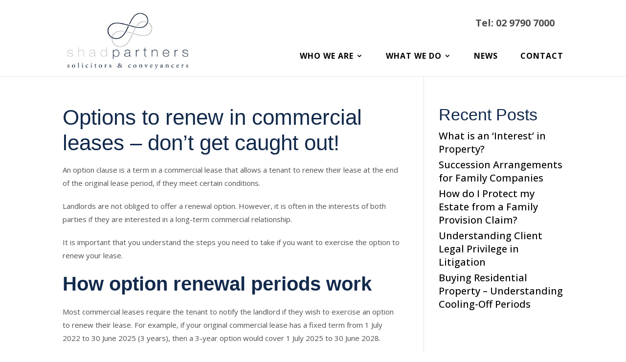

--- FILE ---
content_type: text/html; charset=utf-8
request_url: https://www.google.com/recaptcha/api2/anchor?ar=1&k=6LfVVbcUAAAAAKfaAZG2gNEJI8Gx4c5kPf2LB0I2&co=aHR0cHM6Ly9zaGFkcGFydG5lcnMuY29tLmF1OjQ0Mw..&hl=en&v=TkacYOdEJbdB_JjX802TMer9&size=invisible&anchor-ms=20000&execute-ms=15000&cb=ewampdnvcy9c
body_size: 46791
content:
<!DOCTYPE HTML><html dir="ltr" lang="en"><head><meta http-equiv="Content-Type" content="text/html; charset=UTF-8">
<meta http-equiv="X-UA-Compatible" content="IE=edge">
<title>reCAPTCHA</title>
<style type="text/css">
/* cyrillic-ext */
@font-face {
  font-family: 'Roboto';
  font-style: normal;
  font-weight: 400;
  src: url(//fonts.gstatic.com/s/roboto/v18/KFOmCnqEu92Fr1Mu72xKKTU1Kvnz.woff2) format('woff2');
  unicode-range: U+0460-052F, U+1C80-1C8A, U+20B4, U+2DE0-2DFF, U+A640-A69F, U+FE2E-FE2F;
}
/* cyrillic */
@font-face {
  font-family: 'Roboto';
  font-style: normal;
  font-weight: 400;
  src: url(//fonts.gstatic.com/s/roboto/v18/KFOmCnqEu92Fr1Mu5mxKKTU1Kvnz.woff2) format('woff2');
  unicode-range: U+0301, U+0400-045F, U+0490-0491, U+04B0-04B1, U+2116;
}
/* greek-ext */
@font-face {
  font-family: 'Roboto';
  font-style: normal;
  font-weight: 400;
  src: url(//fonts.gstatic.com/s/roboto/v18/KFOmCnqEu92Fr1Mu7mxKKTU1Kvnz.woff2) format('woff2');
  unicode-range: U+1F00-1FFF;
}
/* greek */
@font-face {
  font-family: 'Roboto';
  font-style: normal;
  font-weight: 400;
  src: url(//fonts.gstatic.com/s/roboto/v18/KFOmCnqEu92Fr1Mu4WxKKTU1Kvnz.woff2) format('woff2');
  unicode-range: U+0370-0377, U+037A-037F, U+0384-038A, U+038C, U+038E-03A1, U+03A3-03FF;
}
/* vietnamese */
@font-face {
  font-family: 'Roboto';
  font-style: normal;
  font-weight: 400;
  src: url(//fonts.gstatic.com/s/roboto/v18/KFOmCnqEu92Fr1Mu7WxKKTU1Kvnz.woff2) format('woff2');
  unicode-range: U+0102-0103, U+0110-0111, U+0128-0129, U+0168-0169, U+01A0-01A1, U+01AF-01B0, U+0300-0301, U+0303-0304, U+0308-0309, U+0323, U+0329, U+1EA0-1EF9, U+20AB;
}
/* latin-ext */
@font-face {
  font-family: 'Roboto';
  font-style: normal;
  font-weight: 400;
  src: url(//fonts.gstatic.com/s/roboto/v18/KFOmCnqEu92Fr1Mu7GxKKTU1Kvnz.woff2) format('woff2');
  unicode-range: U+0100-02BA, U+02BD-02C5, U+02C7-02CC, U+02CE-02D7, U+02DD-02FF, U+0304, U+0308, U+0329, U+1D00-1DBF, U+1E00-1E9F, U+1EF2-1EFF, U+2020, U+20A0-20AB, U+20AD-20C0, U+2113, U+2C60-2C7F, U+A720-A7FF;
}
/* latin */
@font-face {
  font-family: 'Roboto';
  font-style: normal;
  font-weight: 400;
  src: url(//fonts.gstatic.com/s/roboto/v18/KFOmCnqEu92Fr1Mu4mxKKTU1Kg.woff2) format('woff2');
  unicode-range: U+0000-00FF, U+0131, U+0152-0153, U+02BB-02BC, U+02C6, U+02DA, U+02DC, U+0304, U+0308, U+0329, U+2000-206F, U+20AC, U+2122, U+2191, U+2193, U+2212, U+2215, U+FEFF, U+FFFD;
}
/* cyrillic-ext */
@font-face {
  font-family: 'Roboto';
  font-style: normal;
  font-weight: 500;
  src: url(//fonts.gstatic.com/s/roboto/v18/KFOlCnqEu92Fr1MmEU9fCRc4AMP6lbBP.woff2) format('woff2');
  unicode-range: U+0460-052F, U+1C80-1C8A, U+20B4, U+2DE0-2DFF, U+A640-A69F, U+FE2E-FE2F;
}
/* cyrillic */
@font-face {
  font-family: 'Roboto';
  font-style: normal;
  font-weight: 500;
  src: url(//fonts.gstatic.com/s/roboto/v18/KFOlCnqEu92Fr1MmEU9fABc4AMP6lbBP.woff2) format('woff2');
  unicode-range: U+0301, U+0400-045F, U+0490-0491, U+04B0-04B1, U+2116;
}
/* greek-ext */
@font-face {
  font-family: 'Roboto';
  font-style: normal;
  font-weight: 500;
  src: url(//fonts.gstatic.com/s/roboto/v18/KFOlCnqEu92Fr1MmEU9fCBc4AMP6lbBP.woff2) format('woff2');
  unicode-range: U+1F00-1FFF;
}
/* greek */
@font-face {
  font-family: 'Roboto';
  font-style: normal;
  font-weight: 500;
  src: url(//fonts.gstatic.com/s/roboto/v18/KFOlCnqEu92Fr1MmEU9fBxc4AMP6lbBP.woff2) format('woff2');
  unicode-range: U+0370-0377, U+037A-037F, U+0384-038A, U+038C, U+038E-03A1, U+03A3-03FF;
}
/* vietnamese */
@font-face {
  font-family: 'Roboto';
  font-style: normal;
  font-weight: 500;
  src: url(//fonts.gstatic.com/s/roboto/v18/KFOlCnqEu92Fr1MmEU9fCxc4AMP6lbBP.woff2) format('woff2');
  unicode-range: U+0102-0103, U+0110-0111, U+0128-0129, U+0168-0169, U+01A0-01A1, U+01AF-01B0, U+0300-0301, U+0303-0304, U+0308-0309, U+0323, U+0329, U+1EA0-1EF9, U+20AB;
}
/* latin-ext */
@font-face {
  font-family: 'Roboto';
  font-style: normal;
  font-weight: 500;
  src: url(//fonts.gstatic.com/s/roboto/v18/KFOlCnqEu92Fr1MmEU9fChc4AMP6lbBP.woff2) format('woff2');
  unicode-range: U+0100-02BA, U+02BD-02C5, U+02C7-02CC, U+02CE-02D7, U+02DD-02FF, U+0304, U+0308, U+0329, U+1D00-1DBF, U+1E00-1E9F, U+1EF2-1EFF, U+2020, U+20A0-20AB, U+20AD-20C0, U+2113, U+2C60-2C7F, U+A720-A7FF;
}
/* latin */
@font-face {
  font-family: 'Roboto';
  font-style: normal;
  font-weight: 500;
  src: url(//fonts.gstatic.com/s/roboto/v18/KFOlCnqEu92Fr1MmEU9fBBc4AMP6lQ.woff2) format('woff2');
  unicode-range: U+0000-00FF, U+0131, U+0152-0153, U+02BB-02BC, U+02C6, U+02DA, U+02DC, U+0304, U+0308, U+0329, U+2000-206F, U+20AC, U+2122, U+2191, U+2193, U+2212, U+2215, U+FEFF, U+FFFD;
}
/* cyrillic-ext */
@font-face {
  font-family: 'Roboto';
  font-style: normal;
  font-weight: 900;
  src: url(//fonts.gstatic.com/s/roboto/v18/KFOlCnqEu92Fr1MmYUtfCRc4AMP6lbBP.woff2) format('woff2');
  unicode-range: U+0460-052F, U+1C80-1C8A, U+20B4, U+2DE0-2DFF, U+A640-A69F, U+FE2E-FE2F;
}
/* cyrillic */
@font-face {
  font-family: 'Roboto';
  font-style: normal;
  font-weight: 900;
  src: url(//fonts.gstatic.com/s/roboto/v18/KFOlCnqEu92Fr1MmYUtfABc4AMP6lbBP.woff2) format('woff2');
  unicode-range: U+0301, U+0400-045F, U+0490-0491, U+04B0-04B1, U+2116;
}
/* greek-ext */
@font-face {
  font-family: 'Roboto';
  font-style: normal;
  font-weight: 900;
  src: url(//fonts.gstatic.com/s/roboto/v18/KFOlCnqEu92Fr1MmYUtfCBc4AMP6lbBP.woff2) format('woff2');
  unicode-range: U+1F00-1FFF;
}
/* greek */
@font-face {
  font-family: 'Roboto';
  font-style: normal;
  font-weight: 900;
  src: url(//fonts.gstatic.com/s/roboto/v18/KFOlCnqEu92Fr1MmYUtfBxc4AMP6lbBP.woff2) format('woff2');
  unicode-range: U+0370-0377, U+037A-037F, U+0384-038A, U+038C, U+038E-03A1, U+03A3-03FF;
}
/* vietnamese */
@font-face {
  font-family: 'Roboto';
  font-style: normal;
  font-weight: 900;
  src: url(//fonts.gstatic.com/s/roboto/v18/KFOlCnqEu92Fr1MmYUtfCxc4AMP6lbBP.woff2) format('woff2');
  unicode-range: U+0102-0103, U+0110-0111, U+0128-0129, U+0168-0169, U+01A0-01A1, U+01AF-01B0, U+0300-0301, U+0303-0304, U+0308-0309, U+0323, U+0329, U+1EA0-1EF9, U+20AB;
}
/* latin-ext */
@font-face {
  font-family: 'Roboto';
  font-style: normal;
  font-weight: 900;
  src: url(//fonts.gstatic.com/s/roboto/v18/KFOlCnqEu92Fr1MmYUtfChc4AMP6lbBP.woff2) format('woff2');
  unicode-range: U+0100-02BA, U+02BD-02C5, U+02C7-02CC, U+02CE-02D7, U+02DD-02FF, U+0304, U+0308, U+0329, U+1D00-1DBF, U+1E00-1E9F, U+1EF2-1EFF, U+2020, U+20A0-20AB, U+20AD-20C0, U+2113, U+2C60-2C7F, U+A720-A7FF;
}
/* latin */
@font-face {
  font-family: 'Roboto';
  font-style: normal;
  font-weight: 900;
  src: url(//fonts.gstatic.com/s/roboto/v18/KFOlCnqEu92Fr1MmYUtfBBc4AMP6lQ.woff2) format('woff2');
  unicode-range: U+0000-00FF, U+0131, U+0152-0153, U+02BB-02BC, U+02C6, U+02DA, U+02DC, U+0304, U+0308, U+0329, U+2000-206F, U+20AC, U+2122, U+2191, U+2193, U+2212, U+2215, U+FEFF, U+FFFD;
}

</style>
<link rel="stylesheet" type="text/css" href="https://www.gstatic.com/recaptcha/releases/TkacYOdEJbdB_JjX802TMer9/styles__ltr.css">
<script nonce="HOWkk9MmaOshn79uo6cxmw" type="text/javascript">window['__recaptcha_api'] = 'https://www.google.com/recaptcha/api2/';</script>
<script type="text/javascript" src="https://www.gstatic.com/recaptcha/releases/TkacYOdEJbdB_JjX802TMer9/recaptcha__en.js" nonce="HOWkk9MmaOshn79uo6cxmw">
      
    </script></head>
<body><div id="rc-anchor-alert" class="rc-anchor-alert"></div>
<input type="hidden" id="recaptcha-token" value="[base64]">
<script type="text/javascript" nonce="HOWkk9MmaOshn79uo6cxmw">
      recaptcha.anchor.Main.init("[\x22ainput\x22,[\x22bgdata\x22,\x22\x22,\[base64]/[base64]/MjU1Ok4/NToyKSlyZXR1cm4gZmFsc2U7cmV0dXJuKHE9eShtLChtLnBmPUssTj80MDI6MCkpLFYoMCxtLG0uUyksbS51KS5wdXNoKFtxVSxxLE4/[base64]/[base64]/[base64]/[base64]/[base64]/[base64]/[base64]\\u003d\\u003d\x22,\[base64]\x22,\x22wpFxw6RSw5EKJ8KwGsOWTUXCuwBvOBHCocOowoXDscO7wq10ecO0BUzClEPDnEBzwpRIUcO/ajNiw7kGwoPDusOxwoZKeXUsw4M4SH7DjcK+ezEnaHRjUEZEYy55wrNOwpbCogIzw5ACw4sgwrMOw4sBw500wpsew4PDoALCmwdGw7nDrl1FKiQEUlgtwoVtOlkTW2TCksOJw6/DhFzDkGzDvgrCl3cQI2F/WcOgwofDoBhCesOcw4Nxwr7DrsO9w4xewrBNMcOMScKRHzfCocKjw6NoJ8KBw6R6wpLCjwLDsMO6LTzCqVoRYxTCrsOVcsKrw4kyw5jDkcOTw7zCo8K0E8OKwo5Iw77CsCfCtcOEwrbDhsKEwqJdwphDaUlfwqklCsOSCMOxwqkJw47CscOqw7IlDz/Cu8OKw4XCkTrDp8KpEcOvw6vDg8OUw5rDhMKnw4rDqioVHW0iD8OMRTbDqhPCukUEZ14hXMO/w4vDjsK3TcKww6g/NcKLBsKtwpkHwpYBasKfw5kAwr/CiEQiZUcEwrHCimLDp8KkAFzCusKgwp8nwonCpzzDkwAxw6kZGsKbwocbwo02DH/CjsKhw40TwqbDvBTChGp8KF/DtsOoDwQywokCwr9qYQbDgA3DqsKmw6A8w7nDsVIjw6UQwpJdNkrCu8KawpA3wpcIwoRvw5FRw5xswrUEYiUBwp/CqQnDt8KdwpbDnEk+E8Knw67Dm8KkD1QIHQjCmMKDagrDhcOrYsOKwpbCuRFEBcKlwrYYEMO4w5dndcKTB8KkTXN9wqHDpcOmwqXCsWkxwqpWwr/CjTXDlsKQe1Vnw7VPw61xKy/[base64]/[base64]/w68HP8OQBMOzw4/ChhXDuFIxS8O/woVmbcKmw6jDnsKNwrxPNU8mwqLCi8OgQSB4eA/CnEg7ccKbScKiDHVow4nDvi7DksKgVsOFesKYE8KOaMKBecOfwothwqRTPjLDpS0iG3TDpzrDpiEhwq8OBHNrAhYsDSXCiMKPZMKMDMK0w6fDvzvDvAHDgsKZwq/[base64]/[base64]/[base64]/[base64]/CljN2GVjCmsOAAxrDu8OOH1LDkcOGcm/CgGnDlsKTIH7Cnx/[base64]/DiCAZZMOhF8OkDxo8w79cXQLDmsKjP8OPw7wIScK7WHvCkHfCq8K4wq/CrsK9wrttOcKsUsK8w5DDtMKew7huw7bDji3Cg8Kcwo8tHSVsMDJVwpHCt8KlUMODHsKBCDTCpQTClsKTw6opw44BKcOcWxFHw4nCr8K0ZFhpai/CpcK4GHTDt3ZnW8OSJMKiVAMYwqTDgcO3wrTDoy4FWsOmw63DmsKcw708w7dkw7lowpLDg8OVasOOEcOHw4Q8wo0ZKMK3c0gtw6fCtj9Bw4fCpDURwp/Dql7CknkZw7TCiMOdwptZHwPDtsOOw7AnJ8KCUMO4w40BGcO5MlUDU33DvMKIVsOdOMO/[base64]/wrURfMKVIjrDlsK9w4LCvSPDpsOSw4zCo8OwU04ww4DCp8KOwr3DnXpDwrhdc8OVw78ILMOzwq5MwqJ/e0hBW3jDvT1FRn1Qw79KwrfDuMKywqnDiBZDwrtcwqY1Hnw2wqrDtMO7XMKVdcOocsKyWjQZwpZaw7bDh3/DvSvCtS8cecKDwoZVOsOewqRYwovDr23Dhk8pwo/DgcKww77CkMOyA8OLwobCk8K/[base64]/CncKFYMK6ccKlY0/[base64]/w7NjwqjCpcOWw7fDr8ODwpXCj1/[base64]/DkCp+w5VeaGBuw78sw4EawqnCtcKqWcKBdB4Iw5A7OsKowq7CvMOkL0zDq3gcw5oew4TDpcOnDi/[base64]/[base64]/[base64]/CqhPDvUPCjQDDscOew7bDpsKGw6ARwqHDlGHDscKpKAtxw7gGwrLDvMOqwoDCosOmwo1AwrvDusKjbWLDo3nCiX0jDMOvfsOJBH5eCwzCkXkJw6QvworDuEYQwqEbw5sgKhjDqsKJwqPDucOIa8OAHcOVbH3DmE/ChGfDvsKKNlDDgsKFHRcpwp7CsUjCvsKqw5nDrB/[base64]/DlUwbccOZw6Fqw7zDrcOLZsK4wrrDhj5GQ0bDmsKDw6TCmQfDgsOZR8KdNMO/[base64]/DscOyw4jCkw97w5gjw6HCjsO6wp3Cl2hzXC/[base64]/ChkMiXl/DqsOeC8KFw69LB0rDkis8bcOow7fCj8Kuw7PCkcK5wq3CmMOwJk/DosKOccOiwoXCiQIcIsOQw5nCv8KAwqXCpV7CocOAOhN7f8OoG8K+UApgVMO4IA3Cr8KiFk4zwrQPVGdTwq3CocOKw6zDgsOCEDFkwrAlwpI/w4bDuwAqwoImwrLCoMOJYsKMw43CkETCu8O2Dx0+J8Krw5XDlicTWS3DinTDtCRLwpzDgcKfZiLDuxktUcO/wq/DtUPDu8OhwoNlwoNuL1gIFHpOw7jCqsKlwpRbPkzDr0LDkMODw4rDvz7DrsOQAQDDjsK7GcKgTcKRwoTClA3Cl8K7w6rCnSfDrcOZw6bDjMO5w78Qw6xyTMKuUW/Ci8OGwofCi17Do8Oiw6XDmnpAPsO8wq/DmCvCkSPCusKyOxTDhTDCgcKKWDfDh3IIc8KgwobDvgxqUg7CkMKEw6UzS3A0wpjDuwXDi2RXP1t0w63CkAYnYl4eEyTCgQNbwobCsg/ChHbCmcOjwp/[base64]/QzUKF8Orw752UcKQC8Oowq02NcKPwpnDjcKJwpc7Fkp/IWsawr3CkS4UBcObel/Ck8O2W3zCmDPChsOAw4Ekw5/DrcOewqwkVcKUw7oNwpTCtjnCo8ObwogFVMO8YhnDgMOQSh5SwrYWGjHDgMKow57DqsO+wpAMTMKKNQgRw4cqw6lxw4DDiT8eDcO5wo/CpsOhw7rDgcOIwoXDgCkpwojCp8O3w49+DcKbwot0w5/DtiXChsKxwo7CjFNpw7VfwoXDpgrCqsKAwoFjZMOSwqDDvMKnV1jClBNrw6XCoElzesOBwpgyRUHDlsK9aW7CqMOWYMKKC8OiBsKzKVjCisOJwqLCocKfw7LCpQZDw496w7F0wp8ZZcKswrhtCkjCk8O9RjzCojsDPxt6YjXDo8KEw6LCm8OhwqnChA/[base64]/DtcOaRcOIwpnDjcKKwo7CscKqwp/DicO2w7nDkCXCj3bDqsOKw5liV8Oxwp50BnjDkigMNgvCpsKfXMKMQcOaw73DixZlecK3CXPDncKrGMOYwpdxwqVawqV8IsKlwrhQUcOtTDZvwpF4w7zDoR3CmF0WASXCkGnDn3dUw7Q3wo/CkF42w6PDg8OiwoEbDkLDjl3DtcOIB2nDjMOvwoY4HcOjwprDqxAzw70SwpLCkcOlw74Dw65hPlTCvBoLw6FdwrLDu8O1BDLChkgXGmbCo8OLwrsXw6LCuizDmMOnw7/[base64]/Cl8OMw6fDqcOnH8KRwrExPMO8fzImQhrCucO1w5d/[base64]/DuMOxw7XDsMK2KRB1w5VtOsKxw6kQwplaSMKnw5nCgBoXw4JKw7PDkStjw5tMwrPDrinDgkTCvsKNw5fCn8KOBMOOwqjDjHojwrc8wqZ8wpNJOcOmw5pLK0V8DyTDhGbCtsOrwqLCiBjDnMK/HSzDksKdwoXCisOFw77ChMKEwogZwrsXwqsSTGMPw700w4dTwqLDtHLCpWVQfCBTworDhWxew6bDuMKjw5HDugQkDMK5w4srw5zCosOrOcOBNArCoQzCtHPCryAow5sdwo3DtzweXMOodcKGWcK2w75ZG3xLFz/DpcO1ZUZ2wp7CknTClxrCjMOQccKww7k1wqsawrg5w5jDkRDCqz92IT4DQD/[base64]/[base64]/wr86w6ddw6nCjU12JsO2w6NFw5F/wpPChmUsa2PCusOvWQE+w77Ci8OYwqrCunHDk8KeFHwtLksLwroFw4HCuQ3Ciiw/[base64]/FMO2K8KLBSV3wrdQw4tHw40Jw7V4wpImwpTCrsORMcOSe8KFwqlvWsO+BcKZwphXwp3CscOow4bDh2LDusKNSSghKMKWwprDlsOGa8OjwrPCkgQPw64Vw51XwqXDuS3DpcOqZcOqeMKYc8KHJ8OfCsOAw5XCh1/[base64]/[base64]/FCfCnMO1Y8KvDjgzGcOzw4fCjVLCgFPCv8KaWsK3w6V6w7HCrj0Gw5UpwoLDhcOWYBUBw5t2YsKqOcOoNi1Zw6LDtMO0fi9wwrvCskAzw79FFsKjwpk2woJmw584JsKLw4ITw5M7fD9mZMOUwq8hwp/CtkEMcHHDsgJDwoTCu8Olw7MGwpDCqVlLcMOtVcKAcXgAwp8Cw4zDo8OVI8OQwqofwoAGZMKNw5oGQ0t9PcKAHMKHw6PDrsO1CsORRVnDvl9TIQsncGl9wrXCgMO2M8KoP8O4w7rDtzTCpl/CqBliwqZvw6rDvj86JQ9MC8O0WDF7w5DCpHHCmsKBw55kwrjCq8KZw4XCjcKxw7kCwrzCqlx4wpjCg8Ogw4zCmcOrwqPDl2YVwpxSwpTDkMOswpHDvRzCosO4wq0ZDyodRVDDsEcUek3DuALDsRlFe8Kvw7PDsnfCvAZvFsKnw7MXJsK4GjrCksKFwph/NMKnDlHCr8K/woXCksOJwpDCu1DCnU8+bA4lw5bDk8O+CMK7aktTAcOPw4ZHw4bCl8O/wq/DhsKmwqrCjMK5MlrCp3YGwrNsw7zDuMKDRjHCsiJqwogaw5zDucOqw7/Cr2Qnwq7CoRt6wqBaTXTDhcKqw7/CrcO0DzN3eDd+wqzCjMOOAHDDhS9rwrHCrVVSwozDmMKiQ2bDnkDCt1/CnnrCiMKxT8KXwrE5BcKiWsOIw58SXMKfwrF8FsKSw619SynDkMK1SsO8w5NXw4MbEMK/w5fDssO9wpXDhsOUdQJXfHYewrcwTQrCiE0gwpvCv1sCKznDjcK7QgQdISrCrsKbw49Fw4/CsBPCgH7DsQXDocOEcEN6LUUSHUwsUcKRw6N5JSIjcsOSM8KLRMOAwohgXXFnEm1Vw4TCmsOeRQ4wFh7DnMKNw5k8w6zCoBNswrgYSA0RacKOwpg8OMOSMUhjwobDg8OAwpxPwohaw5RrPcKxw57Co8KCYsOAeDIXwqXCi8O/wozDnF/DoSjDo8Ksd8OgKF8Mw6zCrcKzwoQ/SVp2wqrCu37CpMOnU8O7wqlSZ0zDrCPCq0RiwoVQKExiwqB9w6LDp8KRFW7DrkLCu8KYOQDCoAPDi8OZwp9BwrnDrcOWI1vDq2tmbT/CsMK7wonDvcO6wrJEcMOKWsKRwo1IBDcUVcKVwps/[base64]/DnSHCv8OKD8KnP8OJBE3DmSbCuMOIw5TCsQ0IVcOTw5/ClcOWF3vCoMOPwokHwprDssOiFsKIw4TCgcKwwqbCmMO+woPCvcKSf8O6w4nDjVZlFG/[base64]/w4fDoDx8w6cif2Zpc8O1ZsKLNMOxwqjCpMK2wqfCnMKIAEYPw4BHFcOFw7XCvFEbT8OefcObbsO+wpjCpsKyw6/DvEEwVcK+H8KARnsiwozCocOMI8K2O8KCTXYMw53CjS8wBQc/wq/[base64]/Cv8K4wq51wpbDo23CkHnCl8KGw7x9XStoKVnClFrCiB7Dq8KFwq/Dl8KLLsOPcsOxwrkPBMKZwqhlw5J3wrh6wrx4B8Kkw53ChiPCssOaaU8SeMKTwrLDvT1Kw4duTMKtJcOpZhHCsnpVNxPCtCxEw74/[base64]/w7DCo8K7IcOVw70Cw7AdQ8OrdQrCg8KgwpVRw7TCqMKzwqfDicOETgDDusKCFy3Cl2jCrXDCusKrw5oGRMOVR0N4JA5qG2Iuw7vCkSEew4vCq0nCtMKgwqsywonChmwdDz/Dink8P0vDjh81w7QlWjjCmcODw6jDqBxnwrdHw7LDvsOdw57Ci2zChMOwwog5wrvCjcODbsKwADM0w5EUJsKTYsKJbhtGNMKQw43CtEbCm0cJw6lTEMOYw4/[base64]/ChcKxwo7DoSRWw4A5GALDisOKw4ZrI8KIc1NywpAHY8OdwrvCqH1Kwq7Cu2zCg8KHw5UWBwDDgcK/wqkJGjfDmsO5OcOKVcKxw4YKw6g7Hx3DmcOAM8OuOMOxKWPDqgw1w7/[base64]/[base64]/Ci1vCpnR2fcKsERlSwofCjsOaw43CnBhxwpUZw7rDg3nCgxLCvMOCwpvCmBhBScOhwqXCuBXDjEMawrxhwp3DocOKNwlVw5w/wozDusOqw59qGTPDvsKYAMO0M8KAPng8byIPPsOnw5YBLCfCiMK2XcKpTcKawp3ChsO5woRyGcKSJsKGHytKMcKJXsKYFMKAw5MXHMOVwpLCucOLWC3Do2fDgMK0C8KjwqwUw43DhsOcw7nDvsKyKV3DtMK7Ln7Dg8KIw5HCssKcTmTCmcOwd8Onw6Vwwq/[base64]/wrEzPVzCgMOiEcKcQcKJQsO+ZMO3F8K7w4bCqlptw6hSfGkVwqV5wqcxGnYlAsKNDcOow7/Dm8K1J1/CsilSUwLDkArCmkvCu8KiRMKtU1vDsyBcK8K1wq/[base64]/[base64]/CmBsGVxU+w4Z5LMKrw6DCusO7w4zDs8K6w69nw5xsw5dVwpU5w47CrQDCnMKOI8K3X3FtX8KwwoxGBcOHHBh6PcOJYyvCvQoswotQVcK/CDTCuXjCqMKHN8OZw43DjiHDug/Dli55FMOVwpXDn1t3G1vCsMKja8O5w48hwrZmw6PDmMKmKFYhVHlyP8KoYsO8KcK1esKnCSJRUjFswp44PMKKesKkbsO/wqbDtMOkw6MKw7vCvgwkw783w5zDjMKXZsKUN0oQwp7DvzQOfVFuSyAZw71mRMOow6fDmRTDhn3DoUIqDcOJOsKDw4nDocKrCCrDscOJeVnDgsO5IsOlNng/GcOYwq7DrMKTwrTDvWbDm8KTI8KTwr/CtMOqecKaHMO1w45QPzATw6zCgkzCh8KfQ0zDilfCu3luw7nDqy9tI8KLwo/CpkbCrRZAw6E6woXCsmbCiDfDil7Dp8KwCcO0w4xNUMO1OljDmMOnw6bCr0Y2Y8KTwo/DpVPDjUB6J8OEdGzDqMOKeRjClm/DnsO6NMOMwpJTJ3jCjRrCrBZvw6rDlgbDj8OOwpdTCBouVCB3GQcrHMOSw48AVUrClMOuw5XDpMKQwrHDhjnCu8Kaw7DDrMOaw6tSbmzDsTcFw4nCj8O7D8OiwqTDvz/CiDlKw7YnwqNHZcOLwojCm8OcaztsJT/DsBtywrbDmsKEwqV6Z1XDo2IFw4JRa8Ovw4PCmkVOw6lqBsOEw4kOw4chUxkSw5RIFTE5IQvDkMOlw74/w7rCunpeW8KUe8Kfw6R7RDTDmgsvw4UqX8OPwoNWFmPDjMOYwoIoQFgNwpnCpAwpOXQmwoREW8O6XsO4LyFCaMOzeiTCmS/DvD8uI1Nre8OswqHDtGdkwrsDOmR3wqVbUhzCgFTCh8OmUnNiMsOQI8OJwqAWwojCucOzY0g8w5HCml1LwoAfCMOdcDQUewsoccK9w5/[base64]/wrjDlsK7w5x6ZsKpABUZGjAybcOLcVRvHcOIe8KrD1sCGMKGw7HCo8O2wrbCisKFdg7Dn8Kmwp/[base64]/wqfCkcOWZzwrU8O0w6zDssOHw7/[base64]/CvC3DgX5Ww4/DvsK6EBbCulEQFT3CsMK8V8O4wo1yw6zDpMOVBCRDI8OaMGpvSsK9C33DpDtUw4/CtkkxwrXCvC7CnCQwwrsHwq7Dm8O4wrTClAwTVMOOR8KwRiNdRRbDgAjDlsKcwprDoRNKw5PDjMK0IsKPKMO7SMKdwrXDnWvDlsOFw4dow4Bqw4jDqivCuDUbKsOow6fCk8KjwqcsRMOBwojCt8K3NzDDi0DDhH/DhhUfK0/DlcOUw5JdeT3CmU1IO1AowqNAw7XCtTBLdcOFw4xje8O4RB01w5ocVsOKwr8uwo4LNnhBEcKvwr1dJ2XCsMKyV8KPwrw/LcObwqk2IELDrVXCnDPDkxrCgDVYw5dyZMKTwoFnw6BwThjCocOJWMOPw5PDkVrCjw14w5DCsHbDpVDCpcObw6fCrzJPfnPDt8Otwot+wpUhKcKcP3nCgcKCwqTDtQIMBCnDpsOnw6ksSF/Cr8K6wppdw6nDvMOpf3teXsK8w49owq3DjMO0PcKvw7jCv8K1wpBGW19NwpLCiHXDnsK6wqnCh8KHHcOXwrfCkjZzw7jCj14Gwr/CsUwywqUlwprChSMqwp1kwp7CrMOEJmLDrULDnjbCsDNHwqHDqnfCvT/[base64]/w6/CiVV0wpNCQyvDohPDlcOXwoHCtx7Du3TCtsKWw7/DssKdw7PDpyRgf8OoRsKqP2vDiRnDgEDDjsOgZG/CqCdjwr9dw5TCqsKOVw9ew79jw7DCvkjDrG3DlijCosO7bQjCgW8QAh4xw4tlw4DCmsOIfxVew4s5dlAZSEwdMRTDucKMwp3DnHzDiWNrHRBrwqvDgC/DnyzCn8KlKUnDqsK1RT3CvMK8HDEESxB+B2pOEWTDnx9ywp9AwpcLPMO+ccKVwo3CtTwdK8O8ZmHCrMKowqfDhcO2wpDDucOfw4/[base64]/Ct0TCpsOdwr95LsO7wpHDo8KFNDfDqsKLSiLCiQYPwp/DihsHw59qwpwJw6gCw5HDn8OTFsKyw7VxUys+eMOSwpxTw54QdGZmIFLClHDCo250wp/[base64]/bMKMYELCil7CkiPDj8KbW14owqR/w61Tw73CjQlKw6vCucKWwoUIMMOYwpvDmjA6wpxFaELCokJcw5pQHkB2Bg/CvAN/GFoVw5ZJw7BBw7jCq8Ogw5/[base64]/DhAtdP8OFHsKiCAYMFx3Dt8KEwq1NwpnDtEEfwr3CmC92EcKlFsKwcWPDqFfDucKRPcKnwrDCp8O2HMKnRsKbbx8Ew49fwrnChQJEb8OjwqYZw5/CrcKWEXPCk8OkwpBuI3HCmSd3wpXDnFDDmMOfJMOkbMOCQcONCBXDkVgsC8KaN8OwwqjDnRcqEMOYw6NwNiTDosOCwqLDn8KtD0d9w5nCmlHDhUA2w7Ilwogawr/Cr04tw7pEw7FvwqHCjMOXwrRTP1FWNkhxIGLDpTvDrMOwwq44w5JtJsO6wotPViF+w7krw4rDk8KKwqN3E3DDjsOtFMO7NMO/w5PCmsOpRmfDoxh2PMKbc8Kaw5DCvGM+Hx8nH8Kbb8KjC8OYwrxrwqvCs8KEIT/[base64]/DhCrCrR3Cn8O2w5IMDx86w6lrFcKKX8KDwrDCjG7CgUrDjh/DocKvw6fDucOMJcKxIcOZwrlewo9JSiRZX8OUIcOGwpUQcmZiM08iasKya3h7UQfDnsKOwoAQwr0FCQ/Cv8OvUsOiIMK8w4/DusKIDgpsw7nCuxJdwqJPC8K2dcKuwoXDuEDCsMOoKsO+wqFZEBLDvMOCw4M/[base64]/acOgwr/DklYEDC3ClsKSw4LCn8KOPw91YhM7S8KMwqrCicKEw7LCk3LDkiTDmMK8w63DjUstY8OrYsOkQE5IWcORw7s9wro3RHDDs8OuSD1IDMK0wrrCkzJyw7ZNKEkiWmDCg2zDisKHw6jDq8O2MDPDkcK2w6LDgcKpdgdiL2HCk8OubVXCjikLwp9/w6lYC1nDgcOdw5x+AW8jLMO/w4IDJMOqw4BQI28hGzfDkEE2ecODwrJtwqrCrX3CqsO/wqJ+UMKIfXhrD3U/wqnDjMOtQ8K8w6HCkzdzZVTCnHUuwrNsw6vCi2UdSx40w5zCrA8ZKCA/IMKgBcK9w7Jmw5bDskLCo0QQw5rCmgYlw5TDnV4BMsONwqRww6XDq8O1w6jCv8KnJMOyw4XDsXgSw5xUw7BPAMKCMsKBwp42SMO7wqk9wog5bMOMw5oMQi3Cl8Oywp07w5Aab8KhPMKSwrnDicO6ZR9VSg3Cjx/CjwzDmsOjVsOPwpDDrsOBOzAZATvCjgUUKyliPsK8w5QuwqgbUmsCGsOkwoccZ8ORwoBSQ8Okw58Xw6zCjSDDoBteCcK6wrXCvcKww5fDpMOsw7zDtMKnw5/ChcKCw7lIw4YxEcOAc8KPw7dHw7nDrxxXKhEUJcOlKhF2Y8KvFiDDqh14ZVRowqXCk8Ojw7LCksKLZsOOUsKGe1hgw6d9wpbCqQMyR8KmcV/DonDCqcOxHGLCu8OXN8O/IVxPFMOwfsOJKCjChR9vw6NuwqkzQ8K/w4HCl8Kxw5/Cr8OHw4pawrN4w7PDnmbCscOuw4XCvz/[base64]/[base64]/DssOmQkBKITAtw6REXcK/w75cRVjCqcK6wpbDlnYFEcK/JsKPw6Inw6ZwWcKoFETDjjEQfcOWwol1wrsmb1FOwowUZ3PCrTHDmsKYwodWEsK/[base64]/[base64]/wp3CtA/DlXfDgXxVGh9ow4HCukzDicOwwo0sw4lXXiRywrQGTnpcI8KSw4s5w5Y3w5V3wrzCucK9w7LDohrDlg/DvMKLUmByR2XCn8OSwrzChEnDszZiZSnDk8O+TMOxw6k8Q8KBw6/DpsKLIMKodcO4wrAsw6Icw7pFwo7CmkjCjFwHQsKMw5FSwqoNJnYbwowuwonDusK5wqnDtx1nRMKkw6TCrHNvwq/DusOQXcOsFSTCpCzDkAbCjcKFSFjDocOxccO/w7NEUxQ1agzDgsOeSinDjGQ4IWlZJUvCn3zDksKsAMOTfMKKc1fDuy3CghvDq1JnwoR9ScOMY8O/wq3CmlkZFG/[base64]/DnT0jw4lzb1RRGsOLw6bCkHIwZMKfwrDCkHtXHWTCog0VRsOcLsKqUQfDi8OjaMKlwr8bwpTCjzXDoCRjEwlrOn/[base64]/[base64]/[base64]/[base64]/CjknDlmjDv8O8OcOhd8KswoxhD8OHZcKLw6QqwqPDlg5DwqsYBsOVwp/Dg8O5TsO1fsK3ax7Cv8K2TsOpw4tBw6xTPXgYecKvwobCkmjDqGTDsEnDnMOLwqJzwrFTwq3CqHpXVFBOw4sRcjXDsB4QSAzCqhbCtHJyJxgtJkzCvcOeBMOjasKhw63CrjrCg8K7RMOew5tnUMOXZk/CncKOOzRhFsOJLkvDpsOefwDCj8Knw5PDjsO+J8KLIsKGPn15BzrDucKYIhHCrsKGw6LCosOYBiDChylOCMKrE23CpcOrw4ZwLMOVw4Q5CcKdOsKVw6nCvsKcwqrCsMOzw6Bcb8K+woIXBwx9wr/ChMOYZxJtMCNfwowNwphoccKEUMOjw5VhDcKwwrcvw5ogwo/CmkgHw7hAw6FMImg7woLCqmxmUsO7w7J4w685w50OSMO3w5bDvsKvw74+V8OFKWvDrgHDtMO5wqzDslbDom/DqsKQw7bCnRPDuS3DqBXDqsOBwqzDkcOASMKjw6QlecOGR8KwPMOCKsKIw6Y4w7QHw4LDpsKfwrJYPcKDw4jDvyFuT8KHw59awpI1w78+w7cqaMK+CMOoQ8OScgooOEJlYyDDqVvDksKGEcKfw7dSaHUbCsOxwo/DkyrDtElJNcKGw7LCrMOew5nDk8KoGsOsw4nDlzzDp8K6wqzDujU/CsOiwptJwps9wqJ/wpYdwqhzwplZLWROCsKkVsKaw6lsZMKswqTDuMK/w7DDu8K5QsKBKgfDh8KxXTIANMO5eyLDlMKkZsOwBQVjO8KWB35Uw6DDqyUWccKiw7gkw5nCncKOwq3CqsKww5rCuzLCp1/[base64]/DnHXDl1VCwptow4lowrbCm3/DssKHW3TCrMO2HlbDhCrDnUUBw4PDgw81wp4sw63Chm4mwocRZcKrG8K8wpfDkiAnwqfCg8ODI8Kiwp53w6UrwoDCuTw0PU/[base64]/CssKfw4RQw7gNw6Ufw5LCsj1mw752wrM0w7ART8Kxc8OfRsOgwosmP8Oiw6Jwe8O+wqYPwp1Nw4ccw5TCkMOTBcOlw5TChwg8wopyw7g/SFFhw7rChsOrwo7Doj7DnsOEF8OEwpo1McOUw6JgB2PCisO3wqfCpBvCv8KtMcKBwo/[base64]/CrcOlI1hZwpHCiXfDlw/DsWp7TsO4dSpsOsKvw7vCnMKmf0DCrQLDmhnCmsKww6VUwqo8YcKCw5nDksOLw70PwpNoJcOlcF1qwocbc0rDrcOxSMO4w7fCvT0TJhvCl1bDtMOPwoPCpsOjw7LCq3Uew53Ckl/Cp8OUwqhNwrXCrg96CsKCEcKQwrnCocOmDCjCvHJkwpDCu8OQw7R2w4LDlnzDosKvXwsYEg0RTzQyUsKnw5fCqW9HZcO6w5FvAMOHXRfCisKbwpvCosKQw68bPmd5FmQbeS5GbsKww6QqAiXCm8O/EsKtwrhJcEvDpCzClUDCk8KOwo3DnEE/W0giw4ZpMRTDrgZ4w5s/M8Kvwq3DvXPCv8Ktw41Nw6fDq8KXfMOxPUPCgMKnw7HDmcOiCcOJw7LCnMKjwoITwpEQwo5CwrfCvMOHw5E7wqnDucKGw6HCkwJmMsO3ZMOce2nDkD1Y\x22],null,[\x22conf\x22,null,\x226LfVVbcUAAAAAKfaAZG2gNEJI8Gx4c5kPf2LB0I2\x22,0,null,null,null,1,[21,125,63,73,95,87,41,43,42,83,102,105,109,121],[7668936,199],0,null,null,null,null,0,null,0,null,700,1,null,0,\[base64]/tzcYADoGZWF6dTZkEg4Iiv2INxgAOgVNZklJNBoZCAMSFR0U8JfjNw7/vqUGGcSdCRmc4owCGQ\\u003d\\u003d\x22,0,0,null,null,1,null,0,0],\x22https://shadpartners.com.au:443\x22,null,[3,1,1],null,null,null,0,3600,[\x22https://www.google.com/intl/en/policies/privacy/\x22,\x22https://www.google.com/intl/en/policies/terms/\x22],\x22+O2qFpbtkOhc/7sLbgwgQPggdkDUwISWZ0ABAqB/Gis\\u003d\x22,0,0,null,1,1763382378246,0,0,[155,177,64,102],null,[151,158,153,225],\x22RC-IVLpCyZoa5K0MQ\x22,null,null,null,null,null,\x220dAFcWeA49a-Z1-2g3-wfZrd5jBFo9Md-HeMyUxqTI2UCDtKIkhETzno3kAfRkKHceZAZ1cZBtqYQc_4Z5N4zZp6blEgEU0DjeKQ\x22,1763465178130]");
    </script></body></html>

--- FILE ---
content_type: text/css
request_url: https://shadpartners.com.au/wp-content/themes/Shadpartner/style.css?ver=4.27.4
body_size: 2426
content:
/*
	Theme Name: Shad Partners child theme
	Theme URI: 	www.shadpartners.com.au
	Template: 	Divi
	Version: 	3.0.97
*/
@import url("../Divi/style.css");

/*
Default styling
---------------------------------------------------------------------------------------------------- */

body {
	font-weight: 400 !important;
}

/*
Headings styling
----------------------------------------------- */

body h1,
body h2,
body h3,
body h4,
body h5,
body h6 {
	line-height: 1.2;
	padding-bottom: 20px;
}
body h1 {
	font-size: 50px;
}
body h2 {
	font-size: 40px;
}
body h3 {
	font-size: 34px;
}
body h4 {
	font-size: 25px;
}
body h5 {
	font-size: 20px;
}
body h6 {
	font-size: 20px;
	font-weight: 700;
}
body p {
	padding-bottom: 20px; 
}
blockquote p {
	padding-bottom: 20px;	
}
p:last-of-type + * {
	padding-top: 20px;
}

/*
Buttons styling
----------------------------------------------- */

.et_pb_button,
#main-content .et_pb_button {
	display: inline-block;
	padding: 12px 36px !important;
	text-decoration: none;
}

/*
Image styling
----------------------------------------------- */

img.alignright {
	margin-left: 30px;
	margin-bottom: 30px;
}
img.alignleft {
	margin-right: 30px;
	margin-bottom: 30px;
}

/*
Entry content styling
----------------------------------------------- */

#main-content ul li {
	margin-bottom: 5px;
}
.entry-content a {
	text-decoration: underline;
}
.entry-content a:hover {
	color: red;
}

/*
Custom styling
---------------------------------------------------------------------------------------------------- */
#top-menu li li a {
    width: 200px;
    padding: 4px 0px;
    letter-spacing: 0;
    text-transform: initial;
    font-size: 16px;
	line-height:1.4;
	font-weight:400;
}
.sub-menu a:before{
	display:none;
}
#top-menu li {
	padding-right: 42px;
}

.header-right-area .textwidget {
    float: left;
    width: 50%;
}
.header-right-area .textwidget:first-child {
    padding: 10px 0px 5px 0px;
}
.header-right-area .textwidget:last-child{
    float:right;
	text-align:right;
}
.header-right-area .textwidget:first-child p {
    padding-bottom: 6px;
	font-size:20px;
	font-weight:bold;
}
.header-right-area .textwidget:first-child p a {
	color:#4f4f4f;
}
a.tel-link {
    margin-right: 18px;
}
#main-header .nav li ul a {
    color: #ffffff !important;
}
body .et-fixed-header #top-menu li.current-menu-item>a {
    color: #fff!important;
} 

/*------------------Border-new effect---------------------------*/
#top-menu li a {
	position: relative;
	text-decoration: none;
}

#top-menu li a:before {
	content: "";
	position: absolute;
	width: 100%;
	height: 4px;
	bottom: 10px;
	left: 0;
	background-color: #122a4c;
	visibility: hidden;
	-webkit-transform: scaleX(0);
	-moz-transform: scaleX(0);
	-ms-transform: scaleX(0);
     	-o-transform: scaleX(0);
        transform: scaleX(0);
	-webkit-transition: all 0.4s ease-in-out 0s;
   	-moz-transition: all 0.4s ease-in-out 0s;
    	-ms-transition: all 0.4s ease-in-out 0s;
     	-o-transition: all 0.4s ease-in-out 0s;
        transition: all 0.4s ease-in-out 0s;
}

#top-menu li a:hover:before {
	visibility: visible;
	-webkit-transform: scaleX(1);
   	-moz-transform: scaleX(1);
    	-ms-transform: scaleX(1);
     	-o-transform: scaleX(1);
        transform: scaleX(1);
}

/*------------------Border-new effect---------------------------*/

.home-banner {
	min-height:380px;	
	padding:10px 0px 0px 0px !important;
}
.home-banner h1 {
    padding-bottom: 20px;
    text-shadow: 0px 0px 10px #000;
}
.et_header_style_left .logo_container {
    position: relative;
    width: 26%;
    height: 100%;
    float: left;
}
#et-top-navigation {
	padding-left: 0px !important;
}
.header-right-area {
    width: 67%;
    float: right;
    background: #fff;
    overflow: hidden;
    padding: 5px 0px;
	margin-top: 20px;
}
.overlay-layer {
    background: #06112b8f;
}
.hero-img-boxes .et_pb_text_inner {
    padding: 50px;
    text-align: center;
    border: 1px solid #afaeae;
    box-shadow: 0px 0px 10px #000;
    min-height: 190px;
}
.hero-img-boxes .et_pb_text_inner a {
	display:block;
	color:#fff;
	font-size:30px;
	text-decoration:none;
	line-height: 1.5;
}
.practice-areas .et_pb_image {
    border-radius: 500px;
    overflow: hidden;
    width: 320px;
    height: 320px;
    background: #ddd;
}
.practice-areas .et_pb_text_inner a {
    text-decoration: none;
    font-size: 22px;
}
.practice-areas .et_pb_text_inner a:hover{
	color:#fff;
}

.heading-line h1:after, 
.heading-line h2:after, 
.heading-line h3:after, 
.heading-line h4:after, 
.heading-line h5:after {
    content: "";
    display: block;
    width: 150px;
    height: 1px;
    background: #bbbebd;
    margin: 10px auto 0px;
}
.header-right-area p {
	padding-bottom:0px;
}
.footer-form {
    background: #e8e8e8;
    padding: 40px 0px 20px 0px;
	display:none;
}
.footer-form h2 {
    text-align: center;
    text-transform: uppercase;
}
.footer-widget img {
    border: 3px solid #ccc;
    box-shadow: 0px 0px 26px #00000080;
}
/*-------------Form----------------*/
.wpforms-form .wpforms-field-container .wpforms-field input[type=text], 
.wpforms-form .wpforms-field-container .wpforms-field input[type=email] {
    padding: 27px 20px;
    border: 1px solid #999;
    color: #000;
}
.wpforms-form .wpforms-field-container .wpforms-field {
	padding: 5px 0 !important;
}
.wpforms-form ::-webkit-input-placeholder { /* Chrome/Opera/Safari */
	color: black;
	text-transform:uppercase;
	font-size:22px;
}
.wpforms-form ::-moz-placeholder { /* Firefox 19+ */
	color: black;
	text-transform:uppercase;
	font-size:22px;
}
.wpforms-form :-ms-input-placeholder { /* IE 10+ */
	color: black;
	text-transform:uppercase;
	font-size:22px;
}
.wpforms-form :-moz-placeholder { /* Firefox 18- */
	color: black;
	text-transform:uppercase;
	font-size:22px;	
}
div#wpforms-58-field_2-container {
    margin-top: -135px;
	margin-left: 10px;
}
.wpforms-submit {
    text-align: center;
    color: #fff !important;
    background: #122a4c !important;
    border-radius: 500px !important;
	text-transform:uppercase !important;
}
div.wpforms-container-full .wpforms-form textarea.wpforms-field-large {
    height: 192px !important;
}
div.wpforms-container-full .wpforms-form .wpforms-submit-container {
	text-align:center;
}
.footer-widget .textwidget p {
    display: inline-block;
    margin: 0px 20px;
	padding-bottom:0px;
	font-size: 16px;
    font-weight: bold;
}
#footer-widgets {
    padding: 3% 0 0;
}
.et_pb_gutters3 .footer-widget {
    margin: 0 5% 1% 0;
}
p#footer-info {
    text-align: center;
    float: none;
    border-top: 1px solid #999;
    padding-top: 13px;
	font-size: 13px;
}
.footer-address {
    min-height: 330px;
    background: url("https://shadpartners.com.au/wp-content/uploads/2018/07/footer-img.jpg") no-repeat;
	background-size:cover;
}
.footer-address .textwidget {
    color: #fff;
    text-align: center;
	padding:25px 0px;
}
.footer-address .textwidget p {
	padding-bottom:5px;
}
.footer-address img {
    width: 22%;
    margin-bottom: 10px;
}
.footer-address .et_pb_button {
    color: #fff !important;
	border-color:#fff;
}
.fwidget {
	text-align:center;
	width:100%;
}
.inner-banner {
	height:340px;
	overflow:hidden;
}
.inner-page-title h1 {
	padding-bottom:0px;
	padding-top:0px;	
}

.practice-areas .et_pb_image a img {
	transform: scale(1.0);
	-webkit-transform: scale(1.0);
	-moz-transform: scale(0);
	-o-transform: scale(0);
	-ms-transform: scale(0);
	-webkit-transition: all 1s;
	transition: all 1s;
	-moz-transition: all 1s;
	-o-transition: all 1s;
	-ms-transition: all 1s;
}

.practice-areas .et_pb_image a:hover img {
	width: 340px;
	transform: scale(1.1);
	-webkit-transform: scale(1.1);
	-moz-transform: scale(1.1);
	-o-transform: scale(1.1);
	-ms-transform: scale(1.1);
	-webkit-transition: all 1s;
	transition: all 1s;
	-moz-transition: all 1s;
	-o-transition: all 1s;
	-ms-transition: all 1s;
}
.arab-logo img {
	margin-top:40px;
}
.contact-area img {
	margin-top:10px;
}
body.single-post h1 {
	font-size: 44px;
    color: #122a4c;
    padding-bottom: 0;
}
body.single-post img.alignleft {
	margin-bottom: 10px;
}
#left-area .post-meta {
	padding-bottom: 0;
    margin-bottom: 0;
}
.blog-area-posts .et_pb_posts h2 {
	padding-bottom:10px;
}
.blog-area-posts .et_pb_posts h2 a {
	font-size: 44px;
    line-height: 1.3;
    display: block;
}
.blog-area-posts .et_pb_posts .post-content {
	padding-top: 10px;
}
.blog-area-posts article {
	box-shadow: 0px 0px 6px #d6d2d2;
    padding: 20px;
    background: #fcfcfc;
}
a.more-link {
    font-size: 18px;
    color: #122a4c;
    text-transform: uppercase;
    font-weight: 700;
    text-decoration: underline;
    margin-top: -10px;
    display: block;
}
a.more-link:hover {
    color: #122a4c;
}
.blog-area-posts .et_pb_widget_area_left {
	border-right:0;
}
.blog-sidebar .widgettitle,
#sidebar .widgettitle {
	font-size: 34px;
    color: #122a4c;
    padding-bottom: 10px;
}
.blog-sidebar,
#sidebar {
	font-size:16px;
	font-weight:500;
}
.blog-sidebar a,
#sidebar a {
	text-decoration: none;
    font-size: 20px;
    font-weight: 500;
    display: block;
	color:#000 !important;
}
.blog-sidebar .fa,
#sidebar .fa {
	margin-right:5px;
}
.blog-sidebar .et_pb_widget,
#sidebar .et_pb_widget {
	margin-bottom:60px !important;
}
.single-post #left-area {
    width: 73.125%;
}
.single-post #sidebar {
    width: 26.875%;
}
.single-post.et_right_sidebar #main-content .container:before {
    right: 27.875%!important;
}
.single-post.et_right_sidebar #sidebar {
    padding-left: 20px;
}
.et_pb_post .entry-content {
    padding-top: 16px !important;
}
.contact-form-area {
	padding: 25px 0;
}
.contact-form-area div.wpforms-container-full .wpforms-form textarea.wpforms-field-large {
	border: 1px solid #999;
	margin-top: -133px;
}

/* 
Media Queries
---------------------------------------------------------------------------------------------------- */

@media only screen and (max-width: 1179px) { 
	
	.hero-img-boxes .et_pb_text_inner {
		padding:20px;
	}
	.hero-img-boxes .et_pb_text_inner a {
		font-size:26px; 
		margin-top:30px;
	}
	.practice-areas .et_pb_image {
		width:238px;
		height:238px;
	}
	.overlay-layer {
		min-height:330px;
	}
		.footer-address {
		min-height:auto;
	}
	
}
@media only screen and (max-width: 1023px) { 

	.et_header_style_left .logo_container {
    	position: relative;
    	width: 100%;
    	height: 100%;
    	float: none;
		text-align:center;
	}
	.header-right-area {
		text-align:center;
		width:100%;
		float:none;
	}	
	.header-right-area .textwidget:last-child {
    	float: none;
    	text-align: center;
    	width: 100%;
	}
	.footer-widget .textwidget p {
		display:block;
		width:100%;
	}
	.footer-address {
		min-height:auto;
	}
	.footer-widget {
		width:100% !important;
	}
	body .footer-widget:nth-child(n) {
		width:100% !important;
	}
	
}

@media only screen and (max-width: 420px) { 
	
	.et_header_style_left #logo, .et_header_style_split #logo {
    	max-width: 100%;
	}
}